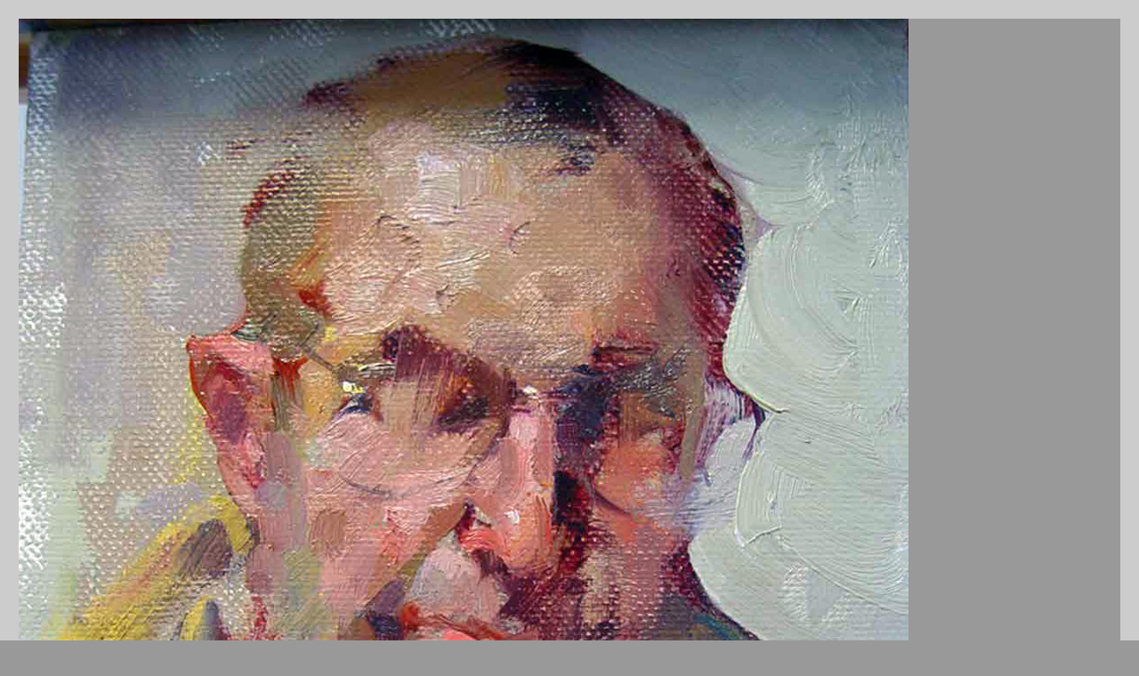

--- FILE ---
content_type: text/html
request_url: http://jovewang.com/jove_demo_s3.html
body_size: 1046
content:
<!DOCTYPE HTML PUBLIC "-//W3C//DTD HTML 4.01 Transitional//EN">
<html>
<head>
<title>jove wang home page : paintings</title>
<META HTTP-EQUIV="Content-Type" CONTENT="text/html; charset=iso-8859-1">
    <meta http-equiv="Content-Language" content="English">
<meta http-equiv="expires" content="0">
<meta name="TITLE" content="Jove Wang Home Page; Master of Oil Painitings; Best of Show Winner of OPA.">
    <meta name="DESCRIPTION" content="Jove Wang, Master of Oil Paintings, Signature Artist, Awarded in major competitions in the United Sates">
    <meta name="KEYWORDS" content="signature artist, juror, awards in major competitions in usa, best show winer of opa, annual national juried exhibit, oil painters of america, first place award of california art club gold medal exhition, american national awards of excellence, top award eighth annual oil painters of america exhibition, chinese, california, usa, jinlin, zhejiang academy of fine arts, oil painting, figures, landscapes, still-life, works collected by museums">
    <meta name="OWNER" content="jovewang@gmail.com">
    <meta name="RATING" content="General">
    <meta name="ROBOTS" content="index,follow">
    <meta name="REVISIT-AFTER" content="30 days">
    <meta name="ROBOTS" content="ALL">
<style type="text/css">
<!--
a:hover {
	color: #FFFFFF;
}
a:visited:hover {
	color: #FFFFFF;
}
td {
	color: #CCCCCC;
	font-family: Verdana, Arial, Helvetica, sans-serif;
	font-size: 10px;
}
.text {
	color: #CCCCCC;
	font-family: Verdana, Arial, Helvetica, sans-serif;
	font-size: 10px;
}
a:link {
	color: #CCCCCC;
}
.textwhite {
	color: #FFFFFF;
	font-family: "Verdana", "Arial", "Helvetica", "sans-serif";
	font-size: 10px;
}
.textcopyright {
	color: #999999;
	font-family: Verdana, Arial, Helvetica, sans-serif;
	font-size: 10px;
}
-->
</style>

</head>

<body bgcolor="#999999" leftmargin="0" topmargin="0" marginwidth="0" marginheight="0">
<table width="100%" border="0" cellspacing="0" cellpadding="0">
  <tr> 
    <td width="500" align="left" valign="top"> <table width="100%" border="20" cellpadding="0" cellspacing="0" bordercolor="#CCCCCC">
        <tr> 
          <td align="left" valign="top"><img src="images/jove_wang_demo-s3big.jpg" width="1000"></td>
        </tr>
      </table></td>
  </tr>
  <tr> 
    <td width="500" align="left" valign="top">&nbsp; </td>
  </tr>
</table>
</body>
</html>
